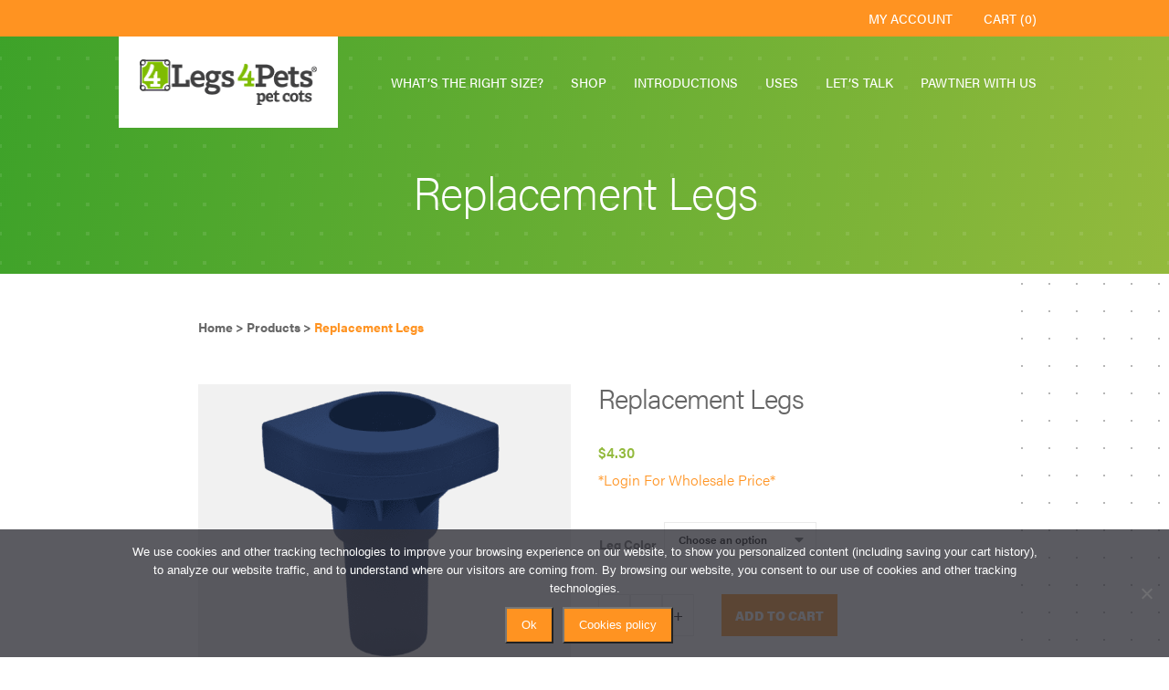

--- FILE ---
content_type: text/html; charset=UTF-8
request_url: https://www.4legs4pets.com/product/replacement-legs/
body_size: 15787
content:
<!DOCTYPE html>
<html lang="en">
<head>
    <meta charset="utf-8">
    <meta http-equiv="X-UA-Compatible" content="IE=edge">
    <meta name="viewport" content="width=device-width, initial-scale=1, minimal-ui, user-scalable=no">
    <meta name="format-detection" content="telephone=no">
    
    <link href="https://www.4legs4pets.com/wp-content/themes/4legs4pets-theme/icons/apple-touch-icon-57x57.png" rel="apple-touch-icon-precomposed">
    <link href="https://www.4legs4pets.com/wp-content/themes/4legs4pets-theme/icons/apple-touch-icon-72x72.png" sizes="72x72" rel="apple-touch-icon-precomposed">
    <link href="https://www.4legs4pets.com/wp-content/themes/4legs4pets-theme/icons/apple-touch-icon-114x114.png" sizes="114x114" rel="apple-touch-icon-precomposed">
    <link href="https://www.4legs4pets.com/wp-content/themes/4legs4pets-theme/icons/apple-touch-icon-144x144.png" sizes="144x144" rel="apple-touch-icon-precomposed">
    <link href="https://www.4legs4pets.com/wp-content/themes/4legs4pets-theme/icons/favicon.ico" rel="shortcut icon">
    
    <meta name='robots' content='max-image-preview:large' />
<link rel='dns-prefetch' href='//use.fontawesome.com' />
<link rel='dns-prefetch' href='//use.typekit.net' />
<link rel="alternate" type="application/rss+xml" title="4Legs4Pets &raquo; Replacement Legs Comments Feed" href="https://www.4legs4pets.com/product/replacement-legs/feed/" />
<link rel="alternate" title="oEmbed (JSON)" type="application/json+oembed" href="https://www.4legs4pets.com/wp-json/oembed/1.0/embed?url=https%3A%2F%2Fwww.4legs4pets.com%2Fproduct%2Freplacement-legs%2F" />
<link rel="alternate" title="oEmbed (XML)" type="text/xml+oembed" href="https://www.4legs4pets.com/wp-json/oembed/1.0/embed?url=https%3A%2F%2Fwww.4legs4pets.com%2Fproduct%2Freplacement-legs%2F&#038;format=xml" />
<style id='wp-img-auto-sizes-contain-inline-css' type='text/css'>
img:is([sizes=auto i],[sizes^="auto," i]){contain-intrinsic-size:3000px 1500px}
/*# sourceURL=wp-img-auto-sizes-contain-inline-css */
</style>
<link rel='stylesheet' id='wc-authorize-net-cim-credit-card-checkout-block-css' href='https://www.4legs4pets.com/wp-content/plugins/woocommerce-gateway-authorize-net-cim/assets/css/blocks/wc-authorize-net-cim-checkout-block.css?ver=3.10.14' type='text/css' media='all' />
<link rel='stylesheet' id='wc-authorize-net-cim-echeck-checkout-block-css' href='https://www.4legs4pets.com/wp-content/plugins/woocommerce-gateway-authorize-net-cim/assets/css/blocks/wc-authorize-net-cim-checkout-block.css?ver=3.10.14' type='text/css' media='all' />
<style id='wp-emoji-styles-inline-css' type='text/css'>

	img.wp-smiley, img.emoji {
		display: inline !important;
		border: none !important;
		box-shadow: none !important;
		height: 1em !important;
		width: 1em !important;
		margin: 0 0.07em !important;
		vertical-align: -0.1em !important;
		background: none !important;
		padding: 0 !important;
	}
/*# sourceURL=wp-emoji-styles-inline-css */
</style>
<link rel='stylesheet' id='wp-block-library-css' href='https://www.4legs4pets.com/wp-includes/css/dist/block-library/style.min.css?ver=6.9' type='text/css' media='all' />
<style id='global-styles-inline-css' type='text/css'>
:root{--wp--preset--aspect-ratio--square: 1;--wp--preset--aspect-ratio--4-3: 4/3;--wp--preset--aspect-ratio--3-4: 3/4;--wp--preset--aspect-ratio--3-2: 3/2;--wp--preset--aspect-ratio--2-3: 2/3;--wp--preset--aspect-ratio--16-9: 16/9;--wp--preset--aspect-ratio--9-16: 9/16;--wp--preset--color--black: #000000;--wp--preset--color--cyan-bluish-gray: #abb8c3;--wp--preset--color--white: #ffffff;--wp--preset--color--pale-pink: #f78da7;--wp--preset--color--vivid-red: #cf2e2e;--wp--preset--color--luminous-vivid-orange: #ff6900;--wp--preset--color--luminous-vivid-amber: #fcb900;--wp--preset--color--light-green-cyan: #7bdcb5;--wp--preset--color--vivid-green-cyan: #00d084;--wp--preset--color--pale-cyan-blue: #8ed1fc;--wp--preset--color--vivid-cyan-blue: #0693e3;--wp--preset--color--vivid-purple: #9b51e0;--wp--preset--gradient--vivid-cyan-blue-to-vivid-purple: linear-gradient(135deg,rgb(6,147,227) 0%,rgb(155,81,224) 100%);--wp--preset--gradient--light-green-cyan-to-vivid-green-cyan: linear-gradient(135deg,rgb(122,220,180) 0%,rgb(0,208,130) 100%);--wp--preset--gradient--luminous-vivid-amber-to-luminous-vivid-orange: linear-gradient(135deg,rgb(252,185,0) 0%,rgb(255,105,0) 100%);--wp--preset--gradient--luminous-vivid-orange-to-vivid-red: linear-gradient(135deg,rgb(255,105,0) 0%,rgb(207,46,46) 100%);--wp--preset--gradient--very-light-gray-to-cyan-bluish-gray: linear-gradient(135deg,rgb(238,238,238) 0%,rgb(169,184,195) 100%);--wp--preset--gradient--cool-to-warm-spectrum: linear-gradient(135deg,rgb(74,234,220) 0%,rgb(151,120,209) 20%,rgb(207,42,186) 40%,rgb(238,44,130) 60%,rgb(251,105,98) 80%,rgb(254,248,76) 100%);--wp--preset--gradient--blush-light-purple: linear-gradient(135deg,rgb(255,206,236) 0%,rgb(152,150,240) 100%);--wp--preset--gradient--blush-bordeaux: linear-gradient(135deg,rgb(254,205,165) 0%,rgb(254,45,45) 50%,rgb(107,0,62) 100%);--wp--preset--gradient--luminous-dusk: linear-gradient(135deg,rgb(255,203,112) 0%,rgb(199,81,192) 50%,rgb(65,88,208) 100%);--wp--preset--gradient--pale-ocean: linear-gradient(135deg,rgb(255,245,203) 0%,rgb(182,227,212) 50%,rgb(51,167,181) 100%);--wp--preset--gradient--electric-grass: linear-gradient(135deg,rgb(202,248,128) 0%,rgb(113,206,126) 100%);--wp--preset--gradient--midnight: linear-gradient(135deg,rgb(2,3,129) 0%,rgb(40,116,252) 100%);--wp--preset--font-size--small: 13px;--wp--preset--font-size--medium: 20px;--wp--preset--font-size--large: 36px;--wp--preset--font-size--x-large: 42px;--wp--preset--spacing--20: 0.44rem;--wp--preset--spacing--30: 0.67rem;--wp--preset--spacing--40: 1rem;--wp--preset--spacing--50: 1.5rem;--wp--preset--spacing--60: 2.25rem;--wp--preset--spacing--70: 3.38rem;--wp--preset--spacing--80: 5.06rem;--wp--preset--shadow--natural: 6px 6px 9px rgba(0, 0, 0, 0.2);--wp--preset--shadow--deep: 12px 12px 50px rgba(0, 0, 0, 0.4);--wp--preset--shadow--sharp: 6px 6px 0px rgba(0, 0, 0, 0.2);--wp--preset--shadow--outlined: 6px 6px 0px -3px rgb(255, 255, 255), 6px 6px rgb(0, 0, 0);--wp--preset--shadow--crisp: 6px 6px 0px rgb(0, 0, 0);}:where(.is-layout-flex){gap: 0.5em;}:where(.is-layout-grid){gap: 0.5em;}body .is-layout-flex{display: flex;}.is-layout-flex{flex-wrap: wrap;align-items: center;}.is-layout-flex > :is(*, div){margin: 0;}body .is-layout-grid{display: grid;}.is-layout-grid > :is(*, div){margin: 0;}:where(.wp-block-columns.is-layout-flex){gap: 2em;}:where(.wp-block-columns.is-layout-grid){gap: 2em;}:where(.wp-block-post-template.is-layout-flex){gap: 1.25em;}:where(.wp-block-post-template.is-layout-grid){gap: 1.25em;}.has-black-color{color: var(--wp--preset--color--black) !important;}.has-cyan-bluish-gray-color{color: var(--wp--preset--color--cyan-bluish-gray) !important;}.has-white-color{color: var(--wp--preset--color--white) !important;}.has-pale-pink-color{color: var(--wp--preset--color--pale-pink) !important;}.has-vivid-red-color{color: var(--wp--preset--color--vivid-red) !important;}.has-luminous-vivid-orange-color{color: var(--wp--preset--color--luminous-vivid-orange) !important;}.has-luminous-vivid-amber-color{color: var(--wp--preset--color--luminous-vivid-amber) !important;}.has-light-green-cyan-color{color: var(--wp--preset--color--light-green-cyan) !important;}.has-vivid-green-cyan-color{color: var(--wp--preset--color--vivid-green-cyan) !important;}.has-pale-cyan-blue-color{color: var(--wp--preset--color--pale-cyan-blue) !important;}.has-vivid-cyan-blue-color{color: var(--wp--preset--color--vivid-cyan-blue) !important;}.has-vivid-purple-color{color: var(--wp--preset--color--vivid-purple) !important;}.has-black-background-color{background-color: var(--wp--preset--color--black) !important;}.has-cyan-bluish-gray-background-color{background-color: var(--wp--preset--color--cyan-bluish-gray) !important;}.has-white-background-color{background-color: var(--wp--preset--color--white) !important;}.has-pale-pink-background-color{background-color: var(--wp--preset--color--pale-pink) !important;}.has-vivid-red-background-color{background-color: var(--wp--preset--color--vivid-red) !important;}.has-luminous-vivid-orange-background-color{background-color: var(--wp--preset--color--luminous-vivid-orange) !important;}.has-luminous-vivid-amber-background-color{background-color: var(--wp--preset--color--luminous-vivid-amber) !important;}.has-light-green-cyan-background-color{background-color: var(--wp--preset--color--light-green-cyan) !important;}.has-vivid-green-cyan-background-color{background-color: var(--wp--preset--color--vivid-green-cyan) !important;}.has-pale-cyan-blue-background-color{background-color: var(--wp--preset--color--pale-cyan-blue) !important;}.has-vivid-cyan-blue-background-color{background-color: var(--wp--preset--color--vivid-cyan-blue) !important;}.has-vivid-purple-background-color{background-color: var(--wp--preset--color--vivid-purple) !important;}.has-black-border-color{border-color: var(--wp--preset--color--black) !important;}.has-cyan-bluish-gray-border-color{border-color: var(--wp--preset--color--cyan-bluish-gray) !important;}.has-white-border-color{border-color: var(--wp--preset--color--white) !important;}.has-pale-pink-border-color{border-color: var(--wp--preset--color--pale-pink) !important;}.has-vivid-red-border-color{border-color: var(--wp--preset--color--vivid-red) !important;}.has-luminous-vivid-orange-border-color{border-color: var(--wp--preset--color--luminous-vivid-orange) !important;}.has-luminous-vivid-amber-border-color{border-color: var(--wp--preset--color--luminous-vivid-amber) !important;}.has-light-green-cyan-border-color{border-color: var(--wp--preset--color--light-green-cyan) !important;}.has-vivid-green-cyan-border-color{border-color: var(--wp--preset--color--vivid-green-cyan) !important;}.has-pale-cyan-blue-border-color{border-color: var(--wp--preset--color--pale-cyan-blue) !important;}.has-vivid-cyan-blue-border-color{border-color: var(--wp--preset--color--vivid-cyan-blue) !important;}.has-vivid-purple-border-color{border-color: var(--wp--preset--color--vivid-purple) !important;}.has-vivid-cyan-blue-to-vivid-purple-gradient-background{background: var(--wp--preset--gradient--vivid-cyan-blue-to-vivid-purple) !important;}.has-light-green-cyan-to-vivid-green-cyan-gradient-background{background: var(--wp--preset--gradient--light-green-cyan-to-vivid-green-cyan) !important;}.has-luminous-vivid-amber-to-luminous-vivid-orange-gradient-background{background: var(--wp--preset--gradient--luminous-vivid-amber-to-luminous-vivid-orange) !important;}.has-luminous-vivid-orange-to-vivid-red-gradient-background{background: var(--wp--preset--gradient--luminous-vivid-orange-to-vivid-red) !important;}.has-very-light-gray-to-cyan-bluish-gray-gradient-background{background: var(--wp--preset--gradient--very-light-gray-to-cyan-bluish-gray) !important;}.has-cool-to-warm-spectrum-gradient-background{background: var(--wp--preset--gradient--cool-to-warm-spectrum) !important;}.has-blush-light-purple-gradient-background{background: var(--wp--preset--gradient--blush-light-purple) !important;}.has-blush-bordeaux-gradient-background{background: var(--wp--preset--gradient--blush-bordeaux) !important;}.has-luminous-dusk-gradient-background{background: var(--wp--preset--gradient--luminous-dusk) !important;}.has-pale-ocean-gradient-background{background: var(--wp--preset--gradient--pale-ocean) !important;}.has-electric-grass-gradient-background{background: var(--wp--preset--gradient--electric-grass) !important;}.has-midnight-gradient-background{background: var(--wp--preset--gradient--midnight) !important;}.has-small-font-size{font-size: var(--wp--preset--font-size--small) !important;}.has-medium-font-size{font-size: var(--wp--preset--font-size--medium) !important;}.has-large-font-size{font-size: var(--wp--preset--font-size--large) !important;}.has-x-large-font-size{font-size: var(--wp--preset--font-size--x-large) !important;}
/*# sourceURL=global-styles-inline-css */
</style>

<style id='classic-theme-styles-inline-css' type='text/css'>
/*! This file is auto-generated */
.wp-block-button__link{color:#fff;background-color:#32373c;border-radius:9999px;box-shadow:none;text-decoration:none;padding:calc(.667em + 2px) calc(1.333em + 2px);font-size:1.125em}.wp-block-file__button{background:#32373c;color:#fff;text-decoration:none}
/*# sourceURL=/wp-includes/css/classic-themes.min.css */
</style>
<link rel='stylesheet' id='cookie-notice-front-css' href='https://www.4legs4pets.com/wp-content/plugins/cookie-notice/css/front.min.css?ver=2.5.11' type='text/css' media='all' />
<link rel='stylesheet' id='wwpp_single_product_page_css-css' href='https://www.4legs4pets.com/wp-content/plugins/woocommerce-wholesale-prices-premium/css/wwpp-single-product-page.css?ver=2.0.8.1' type='text/css' media='all' />
<link rel='stylesheet' id='woocommerce-layout-css' href='https://www.4legs4pets.com/wp-content/plugins/woocommerce/assets/css/woocommerce-layout.css?ver=10.4.3' type='text/css' media='all' />
<link rel='stylesheet' id='woocommerce-smallscreen-css' href='https://www.4legs4pets.com/wp-content/plugins/woocommerce/assets/css/woocommerce-smallscreen.css?ver=10.4.3' type='text/css' media='only screen and (max-width: 768px)' />
<link rel='stylesheet' id='woocommerce-general-css' href='https://www.4legs4pets.com/wp-content/plugins/woocommerce/assets/css/woocommerce.css?ver=10.4.3' type='text/css' media='all' />
<style id='woocommerce-inline-inline-css' type='text/css'>
.woocommerce form .form-row .required { visibility: visible; }
/*# sourceURL=woocommerce-inline-inline-css */
</style>
<link rel='stylesheet' id='fontawesome-css' href='https://use.fontawesome.com/releases/v5.3.1/css/all.css?ver=6.9' type='text/css' media='all' />
<link rel='stylesheet' id='acumin-css' href='https://use.typekit.net/ila8dpj.css?ver=6.9' type='text/css' media='all' />
<link rel='stylesheet' id='themestyle-css' href='https://www.4legs4pets.com/wp-content/themes/4legs4pets-theme/style.css?ver=1.4.5' type='text/css' media='all' />
<link rel='stylesheet' id='sv-wc-payment-gateway-payment-form-v5_15_12-css' href='https://www.4legs4pets.com/wp-content/plugins/woocommerce-gateway-authorize-net-cim/vendor/skyverge/wc-plugin-framework/woocommerce/payment-gateway/assets/css/frontend/sv-wc-payment-gateway-payment-form.min.css?ver=5.15.12' type='text/css' media='all' />
<script type="text/javascript" src="https://www.4legs4pets.com/wp-includes/js/jquery/jquery.min.js?ver=3.7.1" id="jquery-core-js"></script>
<script type="text/javascript" src="https://www.4legs4pets.com/wp-includes/js/jquery/jquery-migrate.min.js?ver=3.4.1" id="jquery-migrate-js"></script>
<script type="text/javascript" src="https://www.4legs4pets.com/wp-content/plugins/woocommerce/assets/js/jquery-blockui/jquery.blockUI.min.js?ver=2.7.0-wc.10.4.3" id="wc-jquery-blockui-js" defer="defer" data-wp-strategy="defer"></script>
<script type="text/javascript" id="wc-add-to-cart-js-extra">
/* <![CDATA[ */
var wc_add_to_cart_params = {"ajax_url":"/wp-admin/admin-ajax.php","wc_ajax_url":"/?wc-ajax=%%endpoint%%","i18n_view_cart":"View cart","cart_url":"https://www.4legs4pets.com/cart/","is_cart":"","cart_redirect_after_add":"no"};
//# sourceURL=wc-add-to-cart-js-extra
/* ]]> */
</script>
<script type="text/javascript" src="https://www.4legs4pets.com/wp-content/plugins/woocommerce/assets/js/frontend/add-to-cart.min.js?ver=10.4.3" id="wc-add-to-cart-js" defer="defer" data-wp-strategy="defer"></script>
<script type="text/javascript" id="wc-single-product-js-extra">
/* <![CDATA[ */
var wc_single_product_params = {"i18n_required_rating_text":"Please select a rating","i18n_rating_options":["1 of 5 stars","2 of 5 stars","3 of 5 stars","4 of 5 stars","5 of 5 stars"],"i18n_product_gallery_trigger_text":"View full-screen image gallery","review_rating_required":"yes","flexslider":{"rtl":false,"animation":"slide","smoothHeight":true,"directionNav":false,"controlNav":"thumbnails","slideshow":false,"animationSpeed":500,"animationLoop":false,"allowOneSlide":false},"zoom_enabled":"","zoom_options":[],"photoswipe_enabled":"","photoswipe_options":{"shareEl":false,"closeOnScroll":false,"history":false,"hideAnimationDuration":0,"showAnimationDuration":0},"flexslider_enabled":""};
//# sourceURL=wc-single-product-js-extra
/* ]]> */
</script>
<script type="text/javascript" src="https://www.4legs4pets.com/wp-content/plugins/woocommerce/assets/js/frontend/single-product.min.js?ver=10.4.3" id="wc-single-product-js" defer="defer" data-wp-strategy="defer"></script>
<script type="text/javascript" src="https://www.4legs4pets.com/wp-content/plugins/woocommerce/assets/js/js-cookie/js.cookie.min.js?ver=2.1.4-wc.10.4.3" id="wc-js-cookie-js" defer="defer" data-wp-strategy="defer"></script>
<script type="text/javascript" id="woocommerce-js-extra">
/* <![CDATA[ */
var woocommerce_params = {"ajax_url":"/wp-admin/admin-ajax.php","wc_ajax_url":"/?wc-ajax=%%endpoint%%","i18n_password_show":"Show password","i18n_password_hide":"Hide password"};
//# sourceURL=woocommerce-js-extra
/* ]]> */
</script>
<script type="text/javascript" src="https://www.4legs4pets.com/wp-content/plugins/woocommerce/assets/js/frontend/woocommerce.min.js?ver=10.4.3" id="woocommerce-js" defer="defer" data-wp-strategy="defer"></script>
<script type="text/javascript" src="https://www.4legs4pets.com/wp-content/plugins/woocommerce-min-max-quantities/assets/js/frontend/validate.min.js?ver=5.2.8" id="wc-mmq-frontend-js" defer="defer" data-wp-strategy="defer"></script>
<link rel="https://api.w.org/" href="https://www.4legs4pets.com/wp-json/" /><link rel="alternate" title="JSON" type="application/json" href="https://www.4legs4pets.com/wp-json/wp/v2/product/2232" /><link rel="EditURI" type="application/rsd+xml" title="RSD" href="https://www.4legs4pets.com/xmlrpc.php?rsd" />
<meta name="generator" content="WordPress 6.9" />
<meta name="generator" content="WooCommerce 10.4.3" />
<link rel="canonical" href="https://www.4legs4pets.com/product/replacement-legs/" />
<link rel='shortlink' href='https://www.4legs4pets.com/?p=2232' />
<meta name="wwp" content="yes" />	<noscript><style>.woocommerce-product-gallery{ opacity: 1 !important; }</style></noscript>
	
<!-- Meta Pixel Code -->
<script type='text/javascript'>
!function(f,b,e,v,n,t,s){if(f.fbq)return;n=f.fbq=function(){n.callMethod?
n.callMethod.apply(n,arguments):n.queue.push(arguments)};if(!f._fbq)f._fbq=n;
n.push=n;n.loaded=!0;n.version='2.0';n.queue=[];t=b.createElement(e);t.async=!0;
t.src=v;s=b.getElementsByTagName(e)[0];s.parentNode.insertBefore(t,s)}(window,
document,'script','https://connect.facebook.net/en_US/fbevents.js');
</script>
<!-- End Meta Pixel Code -->
<script type='text/javascript'>var url = window.location.origin + '?ob=open-bridge';
            fbq('set', 'openbridge', '1570361814016000', url);
fbq('init', '1570361814016000', {}, {
    "agent": "wordpress-6.9-4.1.5"
})</script><script type='text/javascript'>
    fbq('track', 'PageView', []);
  </script><style type="text/css">.recentcomments a{display:inline !important;padding:0 !important;margin:0 !important;}</style>		<style type="text/css" id="wp-custom-css">
			.onsale {
	display: none;
}
.index-section-2 .slide-image-wrap img {
	margin-top: 38%;
	width: 100%;
}
.index-section-2 .slide-image-wrap {
	height: 0;
	max-height: 389px;
	overflow: hidden;
	padding-bottom: 38%;
	display: flex;
	align-items: center;
}		</style>
		    
	<!-- Header Scripts from Theme Options -->
	<!-- Google Analytics -->
<script>
(function(i,s,o,g,r,a,m){i['GoogleAnalyticsObject']=r;i[r]=i[r]||function(){
(i[r].q=i[r].q||[]).push(arguments)},i[r].l=1*new Date();a=s.createElement(o),
m=s.getElementsByTagName(o)[0];a.async=1;a.src=g;m.parentNode.insertBefore(a,m)
})(window,document,'script','https://www.google-analytics.com/analytics.js','ga');

ga('create', 'UA-9929092-107', 'auto');
ga('send', 'pageview');
</script>
<!-- End Google Analytics -->
    <title>4Legs4Pets - Pets Most Comfortable Place™</title>
    <style>
        .cookie-notice-container .cookie-btn {
            color: #fff !important;
            padding: 0.5rem 1rem;
        }

        .seasonal-section {
            padding-top: 200px;
            padding-bottom: 60px;
        }

        .season-wrap {
            background: rgb(255 194 62 / 15%);
            border-radius: 12px;
            padding: 30px;
            box-shadow: 0px 2px 8px rgb(0 0 0 / 25%);
        }

        .homepage .index-section-2 {
            padding-bottom: 125px !important;
            padding-top: 100px !important;
        }

        @media (max-width: 991.98px) {
            .homepage .index-section-2 {
                padding-bottom: 40px !important;
                padding-top: 40px !important;
            }
        }

        span.subtext {
            display: block;
            font-size: 18px;
            line-height: 1;
            margin-top: 16px;
            font-weight: 400;
        }
        
    </style>
<link rel='stylesheet' id='wc-blocks-style-css' href='https://www.4legs4pets.com/wp-content/plugins/woocommerce/assets/client/blocks/wc-blocks.css?ver=wc-10.4.3' type='text/css' media='all' />
</head>
<body class="inside-page">
	
    	
    <header class="page-header">
        
        <div class="woo-bar">
            <div class="container">
                <ul class="woo-links">
                    <li><a href="/my-account">My Account</a></li>
                    <li><a href="/cart">Cart (0)</a></li>
                </ul>
            </div>
        </div>

        
        <div class="container">
            <div class="header-row">
                <a href="https://www.4legs4pets.com/" title="4Legs4Pets" class="logo">
                    <img src="https://www.4legs4pets.com/wp-content/themes/4legs4pets-theme/images/logo.png" alt="4Legs4Pets">
                </a>
            
                <a href="#" class="navicon">

                    <div class="navicon-text">Menu</div>

                    <span class="navicon-bar"></span>
                    <span class="navicon-bar"></span>
                    <span class="navicon-bar"></span>
                </a>
                    
                <nav class="page-nav">
                    <div class="container">
                        <div class="menu-primary-nav-container"><ul id="menu-primary-nav" class="menu"><li id="menu-item-644" class="menu-item menu-item-type-post_type menu-item-object-page menu-item-644"><a href="https://www.4legs4pets.com/cot-sizes/">What’s the Right Size?</a></li>
<li id="menu-item-293" class="menu-item menu-item-type-post_type menu-item-object-page menu-item-has-children current_page_parent menu-item-293"><a href="https://www.4legs4pets.com/shop/">Shop</a>
<ul class="sub-menu">
	<li id="menu-item-2966" class="menu-item menu-item-type-custom menu-item-object-custom menu-item-2966"><a href="/product/build-a-cot/">Build a Cot™</a></li>
	<li id="menu-item-2968" class="menu-item menu-item-type-custom menu-item-object-custom menu-item-2968"><a href="/product-category/seasonal/">Seasonal Cots</a></li>
	<li id="menu-item-2690" class="menu-item menu-item-type-custom menu-item-object-custom menu-item-2690"><a href="/product-category/iacp-cots/">IACP Cots – Wholesale to Anyone</a></li>
	<li id="menu-item-2683" class="menu-item menu-item-type-custom menu-item-object-custom menu-item-2683"><a href="/product-category/accessories/">Accessories</a></li>
	<li id="menu-item-2684" class="menu-item menu-item-type-custom menu-item-object-custom menu-item-2684"><a href="/product-category/replacement-parts/">Replacement Parts</a></li>
	<li id="menu-item-41915" class="menu-item menu-item-type-taxonomy menu-item-object-product_cat menu-item-41915"><a href="https://www.4legs4pets.com/product-category/banners/">Banners</a></li>
	<li id="menu-item-2682" class="menu-item menu-item-type-post_type menu-item-object-page menu-item-2682"><a href="https://www.4legs4pets.com/logo-page/">Logo Info</a></li>
	<li id="menu-item-2905" class="menu-item menu-item-type-custom menu-item-object-custom menu-item-2905"><a href="https://www.4legs4pets.com/pdf/2025-color-brochure.pdf">Colors Brochure</a></li>
</ul>
</li>
<li id="menu-item-84" class="menu-item menu-item-type-post_type menu-item-object-page menu-item-has-children menu-item-84"><a href="https://www.4legs4pets.com/about/">Introductions</a>
<ul class="sub-menu">
	<li id="menu-item-1745" class="menu-item menu-item-type-post_type menu-item-object-page menu-item-1745"><a href="https://www.4legs4pets.com/about/">Glad to Know You</a></li>
	<li id="menu-item-288" class="menu-item menu-item-type-post_type menu-item-object-page menu-item-288"><a href="https://www.4legs4pets.com/about/our-family/">Our Team</a></li>
</ul>
</li>
<li id="menu-item-83" class="menu-item menu-item-type-post_type menu-item-object-page menu-item-has-children menu-item-83"><a href="https://www.4legs4pets.com/uses/">Uses</a>
<ul class="sub-menu">
	<li id="menu-item-2857" class="menu-item menu-item-type-post_type menu-item-object-page menu-item-2857"><a href="https://www.4legs4pets.com/uses/">So Much to Love</a></li>
	<li id="menu-item-221" class="menu-item menu-item-type-post_type menu-item-object-page menu-item-221"><a href="https://www.4legs4pets.com/uses/home-use/">Indoors and Outdoors</a></li>
	<li id="menu-item-222" class="menu-item menu-item-type-post_type menu-item-object-page menu-item-222"><a href="https://www.4legs4pets.com/uses/why-not/">Why Not?</a></li>
	<li id="menu-item-223" class="menu-item menu-item-type-post_type menu-item-object-page menu-item-223"><a href="https://www.4legs4pets.com/uses/home-away-from-home/">Home Away from Home</a></li>
	<li id="menu-item-224" class="menu-item menu-item-type-post_type menu-item-object-page menu-item-224"><a href="https://www.4legs4pets.com/uses/learning-and-having-fun/">Learning &amp; Having Fun</a></li>
	<li id="menu-item-388" class="menu-item menu-item-type-post_type menu-item-object-page menu-item-388"><a href="https://www.4legs4pets.com/about/have-you-heard/">Testimonials</a></li>
	<li id="menu-item-141" class="menu-item menu-item-type-post_type menu-item-object-page menu-item-141"><a href="https://www.4legs4pets.com/support/faqs/">FAQ</a></li>
</ul>
</li>
<li id="menu-item-33301" class="menu-item menu-item-type-post_type menu-item-object-page menu-item-33301"><a href="https://www.4legs4pets.com/support/lets-talk/">Let’s Talk</a></li>
<li id="menu-item-271" class="menu-item menu-item-type-post_type menu-item-object-page menu-item-has-children menu-item-271"><a href="https://www.4legs4pets.com/partner-with-us/">Pawtner with Us</a>
<ul class="sub-menu">
	<li id="menu-item-2855" class="menu-item menu-item-type-post_type menu-item-object-page menu-item-2855"><a href="https://www.4legs4pets.com/partner-with-us/">Let&#8217;s Shake Hands</a></li>
	<li id="menu-item-1747" class="menu-item menu-item-type-post_type menu-item-object-page menu-item-1747"><a href="https://www.4legs4pets.com/wholesale-application/">Wholesale Application</a></li>
	<li id="menu-item-2515" class="menu-item menu-item-type-post_type menu-item-object-page menu-item-2515"><a href="https://www.4legs4pets.com/logo-page/">Logo Info</a></li>
</ul>
</li>
</ul></div>                    </div>
                </nav>
            </div>
        </div>
    </header><main class="page-main page-main-inside page-main-woo">
	<div class="page-title">
		<div class="pattern-overlay"></div>
		<h1>Replacement Legs</h1>
	</div>

	<div class="inner">
		<div class="container">
			<div class="row">
				<div class="col-lg-10 offset-lg-1">
					

											<div class="breadcrumbs">
							<span property="itemListElement" typeof="ListItem"><a property="item" typeof="WebPage" title="Go to 4Legs4Pets." href="https://www.4legs4pets.com" class="home"><span property="name">Home</span></a><meta property="position" content="1"></span> &gt; <span property="itemListElement" typeof="ListItem"><a property="item" typeof="WebPage" title="Go to Products." href="https://www.4legs4pets.com/shop/" class="archive post-product-archive"><span property="name">Products</span></a><meta property="position" content="2"></span> &gt; <span class="post post-product current-item">Replacement Legs</span>						</div>
					
					
						
							<div class="woocommerce-notices-wrapper"></div><div id="product-2232" class="product type-product post-2232 status-publish first instock product_cat-replacement-parts product_tag-cot product_tag-cot-leg product_tag-cot-part product_tag-dog-cot-leg product_tag-pet-bed-leg product_tag-pet-cot-leg product_tag-place-board-leg product_tag-replacement-leg product_tag-resting-cot-leg product_tag-training-cot-leg has-post-thumbnail taxable shipping-taxable purchasable product-type-variable">

	<div class="row">

		<div class="col-lg-6">

			<div class="woocommerce-product-gallery woocommerce-product-gallery--with-images woocommerce-product-gallery--columns-4 images" data-columns="4" style="opacity: 0; transition: opacity .25s ease-in-out;">
	<div class="woocommerce-product-gallery__wrapper">
		<div data-thumb="https://www.4legs4pets.com/wp-content/uploads/2019/08/leg-800x600-100x100.png" data-thumb-alt="Replacement Legs" data-thumb-srcset="https://www.4legs4pets.com/wp-content/uploads/2019/08/leg-800x600-100x100.png 100w, https://www.4legs4pets.com/wp-content/uploads/2019/08/leg-800x600-150x150.png 150w"  data-thumb-sizes="(max-width: 100px) 100vw, 100px" class="woocommerce-product-gallery__image"><a href="https://www.4legs4pets.com/wp-content/uploads/2019/08/leg-800x600.png"><img width="600" height="450" src="https://www.4legs4pets.com/wp-content/uploads/2019/08/leg-800x600-600x450.png" class="wp-post-image" alt="Replacement Legs" data-caption="" data-src="https://www.4legs4pets.com/wp-content/uploads/2019/08/leg-800x600.png" data-large_image="https://www.4legs4pets.com/wp-content/uploads/2019/08/leg-800x600.png" data-large_image_width="800" data-large_image_height="600" decoding="async" fetchpriority="high" srcset="https://www.4legs4pets.com/wp-content/uploads/2019/08/leg-800x600-600x450.png 600w, https://www.4legs4pets.com/wp-content/uploads/2019/08/leg-800x600-300x225.png 300w, https://www.4legs4pets.com/wp-content/uploads/2019/08/leg-800x600-768x576.png 768w, https://www.4legs4pets.com/wp-content/uploads/2019/08/leg-800x600-533x400.png 533w, https://www.4legs4pets.com/wp-content/uploads/2019/08/leg-800x600-250x188.png 250w, https://www.4legs4pets.com/wp-content/uploads/2019/08/leg-800x600.png 800w" sizes="(max-width: 600px) 100vw, 600px" /></a></div>	</div>
</div>

		</div>

		<div class="summary entry-summary col-lg-6">
			<h1 class="product_title entry-title">Replacement Legs</h1><p class="price"><span class="woocommerce-Price-amount amount"><bdi><span class="woocommerce-Price-currencySymbol">&#36;</span>4.30</bdi></span></p>
<div class="price-message">*Login For Wholesale Price*</div>
<form class="variations_form cart" action="https://www.4legs4pets.com/product/replacement-legs/" method="post" enctype='multipart/form-data' data-product_id="2232" data-product_variations="false">
	
			<table class="variations" cellspacing="0" role="presentation">
			<tbody>
									<tr>
						<th class="label"><label for="leg-color">Leg Color</label></th>
						<td class="value">
							<select id="leg-color" class="" name="attribute_leg-color" data-attribute_name="attribute_leg-color" data-show_option_none="yes"><option value="">Choose an option</option><option value="Black" >Black</option><option value="GrayStone" >GrayStone</option><option value="Silver" >Silver</option><option value="Gray" >Gray</option><option value="Taupe" >Taupe</option><option value="Tan" >Tan</option><option value="Gold" >Gold</option><option value="Golden Rays" >Golden Rays</option><option value="Brown" >Brown</option><option value="Burnt Orange" >Burnt Orange</option><option value="Rust" >Rust</option><option value="Red" >Red</option><option value="Hibiscus Pink" >Hibiscus Pink</option><option value="Burgundy" >Burgundy</option><option value="Purple" >Purple</option><option value="Navy" >Navy</option><option value="Blue" >Blue</option><option value="Azure" >Azure</option><option value="Sistine Blue" >Sistine Blue</option><option value="Oceanside" >Oceanside</option><option value="Teal" >Teal</option><option value="Hunter Green" >Hunter Green</option><option value="Grass Green" >Grass Green</option><option value="Sage" >Sage</option><option value="Monster Green" >Monster Green</option><option value="Gray Marble" >Gray Marble</option><option value="Orange Marble" >Orange Marble</option><option value="Red Marble" >Red Marble</option><option value="Pink Marble" >Pink Marble</option><option value="Azure Marble" >Azure Marble</option><option value="Monster Marble" >Monster Marble</option><option value="Tan Camo" >Tan Camo</option><option value="Green Camo" >Green Camo</option></select><a class="reset_variations" href="#" aria-label="Clear options">Clear</a>						</td>
					</tr>
							</tbody>
		</table>
		<div class="reset_variations_alert screen-reader-text" role="alert" aria-live="polite" aria-relevant="all"></div>
		
		<div class="single_variation_wrap">
			<div class="woocommerce-variation single_variation" role="alert" aria-relevant="additions"></div><div class="woocommerce-variation-add-to-cart variations_button">
	<div class="cart-btn-wrap">
		<div class="quantity-wrap">
		<button type="button" class="wc-minus" >-</button>
		<div class="quantity">
			<label class="screen-reader-text" for="quantity_696c806dab9e7">Replacement Legs quantity</label>
			<input
				type="number"
				id="quantity_696c806dab9e7"
				class="input-text qty text"
				step="1"
				min="1"
				max=""
				name="quantity"
				value="1"
				title="Qty"
				size="4"
				inputmode="numeric" />
		</div>
		<button type="button" class="wc-plus"><span class="btn-text">+</span></button>
	</div>
	
	<button type="submit" class="single_add_to_cart_button button alt">Add to cart</button>

	</div>
	<input type="hidden" name="add-to-cart" value="2232" />
	<input type="hidden" name="product_id" value="2232" />
	<input type="hidden" name="variation_id" class="variation_id" value="0" />
</div>
		</div>
	
	</form>

		</div>

	</div>

	
	<section class="related products">

					<h2>Related products</h2>
				<ul class="products columns-1">

			
					<li class="product type-product post-587 status-publish first instock product_cat-accessories product_tag-cot product_tag-leg-tips product_tag-non-skid-rubber-leg-grippers product_tag-pet-bed product_tag-pet-cot product_tag-place-board product_tag-resting-cot product_tag-rubber-leg-grippers product_tag-training-cot has-post-thumbnail taxable shipping-taxable purchasable product-type-simple">
	<a href="https://www.4legs4pets.com/product/leg-grippers/" class="woocommerce-LoopProduct-link woocommerce-loop-product__link"><div class="image-wrap"><img width="250" height="188" src="https://www.4legs4pets.com/wp-content/uploads/2019/07/Leg-Grippers-New-Style.-250x188.jpg" class="attachment-woocommerce_thumbnail size-woocommerce_thumbnail" alt="Leg Grippers - 1 Set of 4" decoding="async" loading="lazy" /></div><h2 class="woocommerce-loop-product__title">Leg Grippers &#8211; 1 Set of 4</h2>
	<span class="price"><span class="woocommerce-Price-amount amount"><bdi><span class="woocommerce-Price-currencySymbol">&#36;</span>5.90</bdi></span></span>
<div class="price-message">*Login For Wholesale Price*</div><div class="details-link"><span class="details-icon"><i class="fas fa-plus-square"></i></span>Details</div></a><a href="/product/replacement-legs/?add-to-cart=587" aria-describedby="woocommerce_loop_add_to_cart_link_describedby_587" data-quantity="1" class="button product_type_simple add_to_cart_button ajax_add_to_cart" data-product_id="587" data-product_sku="" aria-label="Add to cart: &ldquo;Leg Grippers - 1 Set of 4&rdquo;" rel="nofollow" data-success_message="&ldquo;Leg Grippers - 1 Set of 4&rdquo; has been added to your cart" role="button">Add to cart</a>	<span id="woocommerce_loop_add_to_cart_link_describedby_587" class="screen-reader-text">
			</span>
</li>

			
					<li class="product type-product post-2469 status-publish first instock product_cat-replacement-parts product_tag-cot product_tag-pet-bed product_tag-pet-cot product_tag-place-board product_tag-replacement-bar product_tag-replacement-rail product_tag-resting-cot product_tag-training-cot has-post-thumbnail taxable shipping-taxable purchasable product-type-variable">
	<a href="https://www.4legs4pets.com/product/replacement-bars/" class="woocommerce-LoopProduct-link woocommerce-loop-product__link"><div class="image-wrap"><img width="250" height="188" src="https://www.4legs4pets.com/wp-content/uploads/2019/08/Rails-Grey-250x188.png" class="attachment-woocommerce_thumbnail size-woocommerce_thumbnail" alt="Replacement Bars" decoding="async" loading="lazy" /></div><h2 class="woocommerce-loop-product__title">Replacement Bars</h2>
	<span class="price"><span class="woocommerce-Price-amount amount" aria-hidden="true"><bdi><span class="woocommerce-Price-currencySymbol">&#36;</span>5.10</bdi></span> <span aria-hidden="true">&ndash;</span> <span class="woocommerce-Price-amount amount" aria-hidden="true"><bdi><span class="woocommerce-Price-currencySymbol">&#36;</span>9.70</bdi></span><span class="screen-reader-text">Price range: &#36;5.10 through &#36;9.70</span></span>
<div class="price-message">*Login For Wholesale Price*</div><div class="details-link"><span class="details-icon"><i class="fas fa-plus-square"></i></span>Details</div></a><a href="https://www.4legs4pets.com/product/replacement-bars/" aria-describedby="woocommerce_loop_add_to_cart_link_describedby_2469" data-quantity="1" class="button product_type_variable add_to_cart_button" data-product_id="2469" data-product_sku="" aria-label="Select options for &ldquo;Replacement Bars&rdquo;" rel="nofollow">Select options</a>	<span id="woocommerce_loop_add_to_cart_link_describedby_2469" class="screen-reader-text">
		This product has multiple variants. The options may be chosen on the product page	</span>
</li>

			
					<li class="product type-product post-35871 status-publish first instock product_cat-replacement-parts product_tag-replacement-cover has-post-thumbnail taxable shipping-taxable purchasable product-type-variable">
	<a href="https://www.4legs4pets.com/product/replacement-lace-up-cot-cover-1/" class="woocommerce-LoopProduct-link woocommerce-loop-product__link"><div class="image-wrap"><img width="250" height="188" src="https://www.4legs4pets.com/wp-content/uploads/2019/07/Fabric-Burgundy-rv1-e1562708351319-1-250x188.png" class="attachment-woocommerce_thumbnail size-woocommerce_thumbnail" alt="Fabric Cover" decoding="async" loading="lazy" /></div><h2 class="woocommerce-loop-product__title">Replacement Lace-Up Cot Cover</h2>
	<span class="price"><span class="woocommerce-Price-amount amount" aria-hidden="true"><bdi><span class="woocommerce-Price-currencySymbol">&#36;</span>33.75</bdi></span> <span aria-hidden="true">&ndash;</span> <span class="woocommerce-Price-amount amount" aria-hidden="true"><bdi><span class="woocommerce-Price-currencySymbol">&#36;</span>69.75</bdi></span><span class="screen-reader-text">Price range: &#36;33.75 through &#36;69.75</span></span>
<div class="price-message">*Login For Wholesale Price*</div><div class="details-link"><span class="details-icon"><i class="fas fa-plus-square"></i></span>Details</div></a><a href="https://www.4legs4pets.com/product/replacement-lace-up-cot-cover-1/" aria-describedby="woocommerce_loop_add_to_cart_link_describedby_35871" data-quantity="1" class="button product_type_variable add_to_cart_button" data-product_id="35871" data-product_sku="18451-1" aria-label="Select options for &ldquo;Replacement Lace-Up Cot Cover&rdquo;" rel="nofollow">Select options</a>	<span id="woocommerce_loop_add_to_cart_link_describedby_35871" class="screen-reader-text">
		This product has multiple variants. The options may be chosen on the product page	</span>
</li>

			
		</ul>

	</section>
	<div class="product_meta">

	
	
		<span class="sku_wrapper">SKU: <span class="sku">N/A</span></span>

	
	<span class="posted_in">Category: <a href="https://www.4legs4pets.com/product-category/replacement-parts/" rel="tag">Replacement Parts</a></span>
	<span class="tagged_as">Tags: <a href="https://www.4legs4pets.com/product-tag/cot/" rel="tag">cot</a>, <a href="https://www.4legs4pets.com/product-tag/cot-leg/" rel="tag">cot leg</a>, <a href="https://www.4legs4pets.com/product-tag/cot-part/" rel="tag">cot part</a>, <a href="https://www.4legs4pets.com/product-tag/dog-cot-leg/" rel="tag">dog cot leg</a>, <a href="https://www.4legs4pets.com/product-tag/pet-bed-leg/" rel="tag">pet bed leg</a>, <a href="https://www.4legs4pets.com/product-tag/pet-cot-leg/" rel="tag">pet cot leg</a>, <a href="https://www.4legs4pets.com/product-tag/place-board-leg/" rel="tag">place board leg</a>, <a href="https://www.4legs4pets.com/product-tag/replacement-leg/" rel="tag">replacement leg</a>, <a href="https://www.4legs4pets.com/product-tag/resting-cot-leg/" rel="tag">resting cot leg</a>, <a href="https://www.4legs4pets.com/product-tag/training-cot-leg/" rel="tag">training cot leg</a></span>
	
</div>
<div class="woocommerce-product-details__short-description">
	<p>Purchase a replacement or pick out a new color.</p>
</div>

	<div class="woocommerce-tabs wc-tabs-wrapper">
		<ul class="tabs wc-tabs" role="tablist">
							<li role="presentation" class="description_tab" id="tab-title-description">
					<a href="#tab-description" role="tab" aria-controls="tab-description">
						Description					</a>
				</li>
							<li role="presentation" class="additional_information_tab" id="tab-title-additional_information">
					<a href="#tab-additional_information" role="tab" aria-controls="tab-additional_information">
						Additional information					</a>
				</li>
							<li role="presentation" class="reviews_tab" id="tab-title-reviews">
					<a href="#tab-reviews" role="tab" aria-controls="tab-reviews">
						Reviews (0)					</a>
				</li>
					</ul>
					<div class="woocommerce-Tabs-panel woocommerce-Tabs-panel--description panel entry-content wc-tab" id="tab-description" role="tabpanel" aria-labelledby="tab-title-description">
				
	<h2>Description</h2>

<ul>
<li>USA made</li>
<li>1-1/2&#8243; wide diameter. x 5&#8243; height</li>
<li>High-Impact Polypropylene</li>
<li>Sold Individually</li>
</ul>
			</div>
					<div class="woocommerce-Tabs-panel woocommerce-Tabs-panel--additional_information panel entry-content wc-tab" id="tab-additional_information" role="tabpanel" aria-labelledby="tab-title-additional_information">
				
	<h2>Additional information</h2>

<table class="woocommerce-product-attributes shop_attributes" aria-label="Product Details">
			<tr class="woocommerce-product-attributes-item woocommerce-product-attributes-item--weight">
			<th class="woocommerce-product-attributes-item__label" scope="row">Weight</th>
			<td class="woocommerce-product-attributes-item__value">0.3 lbs</td>
		</tr>
			<tr class="woocommerce-product-attributes-item woocommerce-product-attributes-item--dimensions">
			<th class="woocommerce-product-attributes-item__label" scope="row">Dimensions</th>
			<td class="woocommerce-product-attributes-item__value">2.8 &times; 2.8 &times; 4 in</td>
		</tr>
			<tr class="woocommerce-product-attributes-item woocommerce-product-attributes-item--attribute_leg-color">
			<th class="woocommerce-product-attributes-item__label" scope="row">Leg Color</th>
			<td class="woocommerce-product-attributes-item__value"><p>Black, GrayStone, Silver, Gray, Taupe, Tan, Gold, Golden Rays, Brown, Burnt Orange, Rust, Red, Hibiscus Pink, Burgundy, Purple, Navy, Blue, Azure, Sistine Blue, Oceanside, Teal, Hunter Green, Grass Green, Sage, Monster Green, Gray Marble, Orange Marble, Red Marble, Pink Marble, Azure Marble, Monster Marble, Tan Camo, Green Camo</p>
</td>
		</tr>
			<tr class="woocommerce-product-attributes-item woocommerce-product-attributes-item--attribute_weight">
			<th class="woocommerce-product-attributes-item__label" scope="row">Weight</th>
			<td class="woocommerce-product-attributes-item__value"><p>.3 lbs</p>
</td>
		</tr>
			<tr class="woocommerce-product-attributes-item woocommerce-product-attributes-item--attribute_dimensions">
			<th class="woocommerce-product-attributes-item__label" scope="row">Dimensions</th>
			<td class="woocommerce-product-attributes-item__value"><p>3 x 3 x 5 in</p>
</td>
		</tr>
	</table>
			</div>
					<div class="woocommerce-Tabs-panel woocommerce-Tabs-panel--reviews panel entry-content wc-tab" id="tab-reviews" role="tabpanel" aria-labelledby="tab-title-reviews">
				<div id="reviews" class="woocommerce-Reviews">
	<div id="comments">
		<h2 class="woocommerce-Reviews-title">
			Reviews		</h2>

					<p class="woocommerce-noreviews">There are no reviews yet.</p>
			</div>

			<p class="woocommerce-verification-required">Only logged in customers who have purchased this product may leave a review.</p>
	
	<div class="clear"></div>
</div>
			</div>
		
			</div>

</div>


						
					</main></div>
				</div>
			</div>
		</div>
	</div>
</main>

    <footer class="page-footer">
        <div class="container">
            <ul class="social-icons">
                <li>
                    <a href="https://www.facebook.com/4Legs4Pets" target="_blank">
                        <i class="fab fa-facebook-f"></i>
                    </a>
                </li>
                <li>
                    <a href="https://www.instagram.com/4Legs4PetsCots" target="_blank">
                        <i class="fab fa-instagram"></i>
                    </a>
                </li>
            </ul>
            
            <div class="footer-menu">
                <div class="menu-footer-menu-container"><ul id="menu-footer-menu" class="menu"><li id="menu-item-307" class="menu-item menu-item-type-post_type menu-item-object-page menu-item-home menu-item-307"><a href="https://www.4legs4pets.com/">Home</a></li>
<li id="menu-item-643" class="menu-item menu-item-type-post_type menu-item-object-page menu-item-643"><a href="https://www.4legs4pets.com/cot-sizes/">What’s the Right Size?</a></li>
<li id="menu-item-297" class="menu-item menu-item-type-post_type menu-item-object-page current_page_parent menu-item-297"><a href="https://www.4legs4pets.com/shop/">Shop</a></li>
<li id="menu-item-552" class="menu-item menu-item-type-post_type menu-item-object-page menu-item-552"><a href="https://www.4legs4pets.com/about/">Introductions</a></li>
<li id="menu-item-299" class="menu-item menu-item-type-post_type menu-item-object-page menu-item-299"><a href="https://www.4legs4pets.com/uses/">Uses</a></li>
<li id="menu-item-551" class="menu-item menu-item-type-post_type menu-item-object-page menu-item-551"><a href="https://www.4legs4pets.com/support/">Support</a></li>
<li id="menu-item-295" class="menu-item menu-item-type-post_type menu-item-object-page menu-item-295"><a href="https://www.4legs4pets.com/partner-with-us/">Pawtner with Us</a></li>
</ul></div>            </div>

            <div class="copyright">
                <ul>
                    <li>Mahar Manufacturing, Inc.
                    </li>
                    <li class="address">
                        2211 S. 28th St., Van Buren, Arkansas 72956 USA
                    </li>
                    <li class="phone">
                        US: (800) 224-8268
                    </li>
                    <li>
                        International: (479) 410-2211
                    </li>
                </ul>
            </div>

        </div>

        <div class="ft-bottom" style="padding: 32px 0; margin-top: 60px;position: relative;">
            
            <div class="container">
                
                <div class="copyright" style="position:relative;z-index: 99;">
                    
                    <div class="copy" style="margin-top: 0 !important;">
                        <span>&copy;2026 4Legs4Pets<span>&reg;</span>.
                    </div>

                    <div class="secondary-footer-menu">
                        <div class="menu-secondary-footer-menu-container"><ul id="menu-secondary-footer-menu" class="menu"><li id="menu-item-3164" class="menu-item menu-item-type-post_type menu-item-object-page menu-item-3164"><a href="https://www.4legs4pets.com/terms-conditions/">Terms of Sale</a></li>
<li id="menu-item-3220" class="menu-item menu-item-type-custom menu-item-object-custom menu-item-3220"><a href="https://www.4legs4pets.com/pdf/2025-color-brochure.pdf">Colors Brochure</a></li>
<li id="menu-item-3168" class="menu-item menu-item-type-post_type menu-item-object-page menu-item-3168"><a href="https://www.4legs4pets.com/cookie-policy/">Cookies Policy</a></li>
<li id="menu-item-25337" class="menu-item menu-item-type-post_type menu-item-object-page menu-item-privacy-policy menu-item-25337"><a rel="privacy-policy" href="https://www.4legs4pets.com/privacy-policy/">Privacy Policy</a></li>
</ul></div>                    </div>
                </div>

            </div><!--  .container -->

        </div>

        <style>
            .building-banner {
                padding-top: $section-spacer;
                width: 100%;
                padding-bottom: 30px;
                background-color: $brand-orange;
                background-image: url('images/footer-bg.jpg');
                background-size: cover;
                background-repeat: no-repeat;
                text-align: center;
                color: #fff;
            }
        </style>

    </footer>
    
    <script type="speculationrules">
{"prefetch":[{"source":"document","where":{"and":[{"href_matches":"/*"},{"not":{"href_matches":["/wp-*.php","/wp-admin/*","/wp-content/uploads/*","/wp-content/*","/wp-content/plugins/*","/wp-content/themes/4legs4pets-theme/*","/*\\?(.+)"]}},{"not":{"selector_matches":"a[rel~=\"nofollow\"]"}},{"not":{"selector_matches":".no-prefetch, .no-prefetch a"}}]},"eagerness":"conservative"}]}
</script>
    <!-- Meta Pixel Event Code -->
    <script type='text/javascript'>
        document.addEventListener( 'wpcf7mailsent', function( event ) {
        if( "fb_pxl_code" in event.detail.apiResponse){
            eval(event.detail.apiResponse.fb_pxl_code);
        }
        }, false );
    </script>
    <!-- End Meta Pixel Event Code -->
        <div id='fb-pxl-ajax-code'></div><script type="application/ld+json">{"@context":"https://schema.org/","@type":"Product","@id":"https://www.4legs4pets.com/product/replacement-legs/#product","name":"Replacement Legs","url":"https://www.4legs4pets.com/product/replacement-legs/","description":"Purchase a replacement or pick out a new color.","image":"https://www.4legs4pets.com/wp-content/uploads/2019/08/leg-800x600.png","sku":2232,"offers":[{"@type":"Offer","priceSpecification":[{"@type":"UnitPriceSpecification","price":"4.30","priceCurrency":"USD","valueAddedTaxIncluded":false,"validThrough":"2027-12-31"}],"priceValidUntil":"2027-12-31","availability":"https://schema.org/InStock","url":"https://www.4legs4pets.com/product/replacement-legs/","seller":{"@type":"Organization","name":"4Legs4Pets","url":"https://www.4legs4pets.com"}}]}</script><script type="text/template" id="tmpl-variation-template">
	<div class="woocommerce-variation-description">{{{ data.variation.variation_description }}}</div>
	<div class="woocommerce-variation-price">{{{ data.variation.price_html }}}</div>
	<div class="woocommerce-variation-availability">{{{ data.variation.availability_html }}}</div>
</script>
<script type="text/template" id="tmpl-unavailable-variation-template">
	<p role="alert">Sorry, this product is unavailable. Please choose a different combination.</p>
</script>
<script type="text/javascript">jQuery(function($){		function load_authorize_net_cim_credit_card_payment_form_handler() {
			window.wc_authorize_net_cim_credit_card_payment_form_handler = new WC_Authorize_Net_Payment_Form_Handler( {"plugin_id":"authorize_net_cim","id":"authorize_net_cim_credit_card","id_dasherized":"authorize-net-cim-credit-card","type":"credit-card","csc_required":true,"csc_required_for_tokens":false,"logging_enabled":false,"lightbox_enabled":false,"login_id":"453zrVM68s","client_key":"9e3hC4nzgdegcGZ674r4xU6Un2tt3WEzEDtd9GkV8yKcY25KQRTNWyw95CMw7tJ2","general_error":"An error occurred, please try again or try an alternate form of payment.","ajax_url":"https:\/\/www.4legs4pets.com\/wp-admin\/admin-ajax.php","ajax_log_nonce":"7e034aff4f","enabled_card_types":["visa","mastercard","amex","discover","dinersclub","jcb"]} );window.jQuery( document.body ).trigger( "update_checkout" );		}

		try {

			if ( 'undefined' !== typeof WC_Authorize_Net_Payment_Form_Handler ) {
				load_authorize_net_cim_credit_card_payment_form_handler();
			} else {
				window.jQuery( document.body ).on( 'wc_authorize_net_payment_form_handler_loaded', load_authorize_net_cim_credit_card_payment_form_handler );
			}

		} catch ( err ) {

			
		var errorName    = '',
		    errorMessage = '';

		if ( 'undefined' === typeof err || 0 === err.length || ! err ) {
			errorName    = 'A script error has occurred.';
			errorMessage = 'The script WC_Authorize_Net_Payment_Form_Handler could not be loaded.';
		} else {
			errorName    = 'undefined' !== typeof err.name    ? err.name    : '';
			errorMessage = 'undefined' !== typeof err.message ? err.message : '';
		}

		
		jQuery.post( 'https://www.4legs4pets.com/wp-admin/admin-ajax.php', {
			action:   'wc_authorize_net_cim_credit_card_payment_form_log_script_event',
			security: 'de32cee754',
			name:     errorName,
			message:  errorMessage,
		} );

				}
		});</script><script type="text/javascript">jQuery(function($){		function load_authorize_net_cim_echeck_payment_form_handler() {
			window.wc_authorize_net_cim_echeck_payment_form_handler = new WC_Authorize_Net_Payment_Form_Handler( {"plugin_id":"authorize_net_cim","id":"authorize_net_cim_echeck","id_dasherized":"authorize-net-cim-echeck","type":"echeck","csc_required":false,"csc_required_for_tokens":false,"logging_enabled":false,"lightbox_enabled":false,"login_id":"453zrVM68s","client_key":"9e3hC4nzgdegcGZ674r4xU6Un2tt3WEzEDtd9GkV8yKcY25KQRTNWyw95CMw7tJ2","general_error":"An error occurred, please try again or try an alternate form of payment.","ajax_url":"https:\/\/www.4legs4pets.com\/wp-admin\/admin-ajax.php","ajax_log_nonce":"1c2de56b68"} );window.jQuery( document.body ).trigger( "update_checkout" );		}

		try {

			if ( 'undefined' !== typeof WC_Authorize_Net_Payment_Form_Handler ) {
				load_authorize_net_cim_echeck_payment_form_handler();
			} else {
				window.jQuery( document.body ).on( 'wc_authorize_net_payment_form_handler_loaded', load_authorize_net_cim_echeck_payment_form_handler );
			}

		} catch ( err ) {

			
		var errorName    = '',
		    errorMessage = '';

		if ( 'undefined' === typeof err || 0 === err.length || ! err ) {
			errorName    = 'A script error has occurred.';
			errorMessage = 'The script WC_Authorize_Net_Payment_Form_Handler could not be loaded.';
		} else {
			errorName    = 'undefined' !== typeof err.name    ? err.name    : '';
			errorMessage = 'undefined' !== typeof err.message ? err.message : '';
		}

		
		jQuery.post( 'https://www.4legs4pets.com/wp-admin/admin-ajax.php', {
			action:   'wc_authorize_net_cim_echeck_payment_form_log_script_event',
			security: '85cb0b25cb',
			name:     errorName,
			message:  errorMessage,
		} );

				}
		});</script>	<script type='text/javascript'>
		(function () {
			var c = document.body.className;
			c = c.replace(/woocommerce-no-js/, 'woocommerce-js');
			document.body.className = c;
		})();
	</script>
	<script type="text/javascript" id="cookie-notice-front-js-before">
/* <![CDATA[ */
var cnArgs = {"ajaxUrl":"https:\/\/www.4legs4pets.com\/wp-admin\/admin-ajax.php","nonce":"0a6e78e21e","hideEffect":"fade","position":"bottom","onScroll":false,"onScrollOffset":100,"onClick":false,"cookieName":"cookie_notice_accepted","cookieTime":2592000,"cookieTimeRejected":2592000,"globalCookie":false,"redirection":false,"cache":true,"revokeCookies":false,"revokeCookiesOpt":"automatic"};

//# sourceURL=cookie-notice-front-js-before
/* ]]> */
</script>
<script type="text/javascript" src="https://www.4legs4pets.com/wp-content/plugins/cookie-notice/js/front.min.js?ver=2.5.11" id="cookie-notice-front-js"></script>
<script type="text/javascript" src="https://www.4legs4pets.com/wp-content/themes/4legs4pets-theme/js/cycle2.min.js?ver=1.0.0" id="cycle2-js-js"></script>
<script type="text/javascript" src="https://www.4legs4pets.com/wp-content/themes/4legs4pets-theme/js/lightbox.min.js?ver=1.0.0" id="lightbox-js-js"></script>
<script type="text/javascript" src="https://www.4legs4pets.com/wp-content/themes/4legs4pets-theme/js/cookie.min.js?ver=1.1.0" id="cookie-js-js"></script>
<script type="text/javascript" id="main-js-js-extra">
/* <![CDATA[ */
var b40_ajax_object = {"ajax_url":"https://www.4legs4pets.com/wp-admin/admin-ajax.php"};
//# sourceURL=main-js-js-extra
/* ]]> */
</script>
<script type="text/javascript" src="https://www.4legs4pets.com/wp-content/themes/4legs4pets-theme/js/main.min.js?ver=1.5.8" id="main-js-js"></script>
<script type="text/javascript" src="https://www.4legs4pets.com/wp-content/plugins/woocommerce/assets/js/jquery-payment/jquery.payment.min.js?ver=3.0.0-wc.10.4.3" id="wc-jquery-payment-js" data-wp-strategy="defer"></script>
<script type="text/javascript" id="sv-wc-payment-gateway-payment-form-v5_15_12-js-extra">
/* <![CDATA[ */
var sv_wc_payment_gateway_payment_form_params = {"order_button_text":"Place order","card_number_missing":"Card number is missing","card_number_invalid":"Card number is invalid","card_number_digits_invalid":"Card number is invalid (only digits allowed)","card_number_length_invalid":"Card number is invalid (wrong length)","card_type_invalid":"Card is invalid","card_type_invalid_specific_type":"{card_type} card is invalid","cvv_missing":"Card security code is missing","cvv_digits_invalid":"Card security code is invalid (only digits are allowed)","cvv_length_invalid":"Card security code is invalid (must be 3 or 4 digits)","card_exp_date_invalid":"Card expiration date is invalid","check_number_digits_invalid":"Check Number is invalid (only digits are allowed)","check_number_missing":"Check Number is missing","drivers_license_state_missing":"Driver's license state is missing","drivers_license_number_missing":"Driver's license number is missing","drivers_license_number_invalid":"Driver's license number is invalid","account_number_missing":"Account Number is missing","account_number_invalid":"Account Number is invalid (only digits are allowed)","account_number_length_invalid":"Account Number is invalid (must be between 5 and 17 digits)","routing_number_missing":"Routing Number is missing","routing_number_digits_invalid":"Routing Number is invalid (only digits are allowed)","routing_number_length_invalid":"Routing Number is invalid (must be 9 digits)"};
//# sourceURL=sv-wc-payment-gateway-payment-form-v5_15_12-js-extra
/* ]]> */
</script>
<script type="text/javascript" src="https://www.4legs4pets.com/wp-content/plugins/woocommerce-gateway-authorize-net-cim/vendor/skyverge/wc-plugin-framework/woocommerce/payment-gateway/assets/dist/frontend/sv-wc-payment-gateway-payment-form.js?ver=5.15.12" id="sv-wc-payment-gateway-payment-form-v5_15_12-js"></script>
<script type="text/javascript" src="https://www.4legs4pets.com/wp-content/plugins/woocommerce/assets/js/sourcebuster/sourcebuster.min.js?ver=10.4.3" id="sourcebuster-js-js"></script>
<script type="text/javascript" id="wc-order-attribution-js-extra">
/* <![CDATA[ */
var wc_order_attribution = {"params":{"lifetime":1.0000000000000000818030539140313095458623138256371021270751953125e-5,"session":30,"base64":false,"ajaxurl":"https://www.4legs4pets.com/wp-admin/admin-ajax.php","prefix":"wc_order_attribution_","allowTracking":true},"fields":{"source_type":"current.typ","referrer":"current_add.rf","utm_campaign":"current.cmp","utm_source":"current.src","utm_medium":"current.mdm","utm_content":"current.cnt","utm_id":"current.id","utm_term":"current.trm","utm_source_platform":"current.plt","utm_creative_format":"current.fmt","utm_marketing_tactic":"current.tct","session_entry":"current_add.ep","session_start_time":"current_add.fd","session_pages":"session.pgs","session_count":"udata.vst","user_agent":"udata.uag"}};
//# sourceURL=wc-order-attribution-js-extra
/* ]]> */
</script>
<script type="text/javascript" src="https://www.4legs4pets.com/wp-content/plugins/woocommerce/assets/js/frontend/order-attribution.min.js?ver=10.4.3" id="wc-order-attribution-js"></script>
<script type="text/javascript" src="https://www.4legs4pets.com/wp-includes/js/underscore.min.js?ver=1.13.7" id="underscore-js"></script>
<script type="text/javascript" id="wp-util-js-extra">
/* <![CDATA[ */
var _wpUtilSettings = {"ajax":{"url":"/wp-admin/admin-ajax.php"}};
//# sourceURL=wp-util-js-extra
/* ]]> */
</script>
<script type="text/javascript" src="https://www.4legs4pets.com/wp-includes/js/wp-util.min.js?ver=6.9" id="wp-util-js"></script>
<script type="text/javascript" id="wc-add-to-cart-variation-js-extra">
/* <![CDATA[ */
var wc_add_to_cart_variation_params = {"wc_ajax_url":"/?wc-ajax=%%endpoint%%","i18n_no_matching_variations_text":"Sorry, no products matched your selection. Please choose a different combination.","i18n_make_a_selection_text":"Please select some product options before adding this product to your cart.","i18n_unavailable_text":"Sorry, this product is unavailable. Please choose a different combination.","i18n_reset_alert_text":"Your selection has been reset. Please select some product options before adding this product to your cart."};
//# sourceURL=wc-add-to-cart-variation-js-extra
/* ]]> */
</script>
<script type="text/javascript" src="https://www.4legs4pets.com/wp-content/plugins/woocommerce/assets/js/frontend/add-to-cart-variation.min.js?ver=10.4.3" id="wc-add-to-cart-variation-js" defer="defer" data-wp-strategy="defer"></script>
<script id="wp-emoji-settings" type="application/json">
{"baseUrl":"https://s.w.org/images/core/emoji/17.0.2/72x72/","ext":".png","svgUrl":"https://s.w.org/images/core/emoji/17.0.2/svg/","svgExt":".svg","source":{"concatemoji":"https://www.4legs4pets.com/wp-includes/js/wp-emoji-release.min.js?ver=6.9"}}
</script>
<script type="module">
/* <![CDATA[ */
/*! This file is auto-generated */
const a=JSON.parse(document.getElementById("wp-emoji-settings").textContent),o=(window._wpemojiSettings=a,"wpEmojiSettingsSupports"),s=["flag","emoji"];function i(e){try{var t={supportTests:e,timestamp:(new Date).valueOf()};sessionStorage.setItem(o,JSON.stringify(t))}catch(e){}}function c(e,t,n){e.clearRect(0,0,e.canvas.width,e.canvas.height),e.fillText(t,0,0);t=new Uint32Array(e.getImageData(0,0,e.canvas.width,e.canvas.height).data);e.clearRect(0,0,e.canvas.width,e.canvas.height),e.fillText(n,0,0);const a=new Uint32Array(e.getImageData(0,0,e.canvas.width,e.canvas.height).data);return t.every((e,t)=>e===a[t])}function p(e,t){e.clearRect(0,0,e.canvas.width,e.canvas.height),e.fillText(t,0,0);var n=e.getImageData(16,16,1,1);for(let e=0;e<n.data.length;e++)if(0!==n.data[e])return!1;return!0}function u(e,t,n,a){switch(t){case"flag":return n(e,"\ud83c\udff3\ufe0f\u200d\u26a7\ufe0f","\ud83c\udff3\ufe0f\u200b\u26a7\ufe0f")?!1:!n(e,"\ud83c\udde8\ud83c\uddf6","\ud83c\udde8\u200b\ud83c\uddf6")&&!n(e,"\ud83c\udff4\udb40\udc67\udb40\udc62\udb40\udc65\udb40\udc6e\udb40\udc67\udb40\udc7f","\ud83c\udff4\u200b\udb40\udc67\u200b\udb40\udc62\u200b\udb40\udc65\u200b\udb40\udc6e\u200b\udb40\udc67\u200b\udb40\udc7f");case"emoji":return!a(e,"\ud83e\u1fac8")}return!1}function f(e,t,n,a){let r;const o=(r="undefined"!=typeof WorkerGlobalScope&&self instanceof WorkerGlobalScope?new OffscreenCanvas(300,150):document.createElement("canvas")).getContext("2d",{willReadFrequently:!0}),s=(o.textBaseline="top",o.font="600 32px Arial",{});return e.forEach(e=>{s[e]=t(o,e,n,a)}),s}function r(e){var t=document.createElement("script");t.src=e,t.defer=!0,document.head.appendChild(t)}a.supports={everything:!0,everythingExceptFlag:!0},new Promise(t=>{let n=function(){try{var e=JSON.parse(sessionStorage.getItem(o));if("object"==typeof e&&"number"==typeof e.timestamp&&(new Date).valueOf()<e.timestamp+604800&&"object"==typeof e.supportTests)return e.supportTests}catch(e){}return null}();if(!n){if("undefined"!=typeof Worker&&"undefined"!=typeof OffscreenCanvas&&"undefined"!=typeof URL&&URL.createObjectURL&&"undefined"!=typeof Blob)try{var e="postMessage("+f.toString()+"("+[JSON.stringify(s),u.toString(),c.toString(),p.toString()].join(",")+"));",a=new Blob([e],{type:"text/javascript"});const r=new Worker(URL.createObjectURL(a),{name:"wpTestEmojiSupports"});return void(r.onmessage=e=>{i(n=e.data),r.terminate(),t(n)})}catch(e){}i(n=f(s,u,c,p))}t(n)}).then(e=>{for(const n in e)a.supports[n]=e[n],a.supports.everything=a.supports.everything&&a.supports[n],"flag"!==n&&(a.supports.everythingExceptFlag=a.supports.everythingExceptFlag&&a.supports[n]);var t;a.supports.everythingExceptFlag=a.supports.everythingExceptFlag&&!a.supports.flag,a.supports.everything||((t=a.source||{}).concatemoji?r(t.concatemoji):t.wpemoji&&t.twemoji&&(r(t.twemoji),r(t.wpemoji)))});
//# sourceURL=https://www.4legs4pets.com/wp-includes/js/wp-emoji-loader.min.js
/* ]]> */
</script>
<!-- WooCommerce JavaScript -->
<script type="text/javascript">
jQuery(function($) { 

    <!-- Meta Pixel Event Code -->
    fbq('set', 'agent', 'wordpress-6.9-4.1.5', '1570361814016000');fbq('track', 'ViewContent', {
    "value": "4.30",
    "currency": "usd",
    "content_name": "Replacement Legs",
    "content_category": "Replacement Parts",
    "content_ids": [
        "wc_post_id_2232"
    ],
    "content_type": "product_group",
    "fb_integration_tracking": "woocommerce"
}, {
    "eventID": "6b3703bc-7c10-46f7-a3f7-142a808fb3b9"
});
    <!-- End Meta Pixel Event Code -->
          
 });
</script>

		<!-- Cookie Notice plugin v2.5.11 by Hu-manity.co https://hu-manity.co/ -->
		<div id="cookie-notice" role="dialog" class="cookie-notice-hidden cookie-revoke-hidden cn-position-bottom" aria-label="Cookie Notice" style="background-color: rgba(50,50,58,0.8);"><div class="cookie-notice-container" style="color: #fff"><span id="cn-notice-text" class="cn-text-container">We use cookies and other tracking technologies to improve your browsing experience on our website, to show you personalized content (including saving your cart history), to analyze our website traffic, and to understand where our visitors are coming from. By browsing our website, you consent to our use of cookies and other tracking technologies.</span><span id="cn-notice-buttons" class="cn-buttons-container"><button id="cn-accept-cookie" data-cookie-set="accept" class="cn-set-cookie cn-button cn-button-custom button cookie-btn" aria-label="Ok">Ok</button><button data-link-url="https://www.4legs4pets.com/product/replacement-legs/" data-link-target="_blank" id="cn-more-info" class="cn-more-info cn-button cn-button-custom button cookie-btn" aria-label="Cookies policy">Cookies policy</button></span><button type="button" id="cn-close-notice" data-cookie-set="accept" class="cn-close-icon" aria-label="No"></button></div>
			
		</div>
		<!-- / Cookie Notice plugin -->
    <!-- Footer Scripts from Theme Options -->
	    
</body>
</html>
<!--
Performance optimized by W3 Total Cache. Learn more: https://www.boldgrid.com/w3-total-cache/?utm_source=w3tc&utm_medium=footer_comment&utm_campaign=free_plugin

Page Caching using Disk: Enhanced 

Served from: www.4legs4pets.com @ 2026-01-18 00:40:45 by W3 Total Cache
-->

--- FILE ---
content_type: text/plain
request_url: https://www.google-analytics.com/j/collect?v=1&_v=j102&a=1932032402&t=pageview&_s=1&dl=https%3A%2F%2Fwww.4legs4pets.com%2Fproduct%2Freplacement-legs%2F&ul=en-us%40posix&dt=4Legs4Pets%20-%20Pets%20Most%20Comfortable%20Place%E2%84%A2&sr=1280x720&vp=1280x720&_u=IEBAAEABAAAAACAAI~&jid=1928117129&gjid=1208118163&cid=1892806248.1768741595&tid=UA-9929092-107&_gid=1251394186.1768741595&_r=1&_slc=1&z=160329052
body_size: -451
content:
2,cG-P4E4KFKV98

--- FILE ---
content_type: application/x-javascript
request_url: https://www.4legs4pets.com/wp-content/themes/4legs4pets-theme/js/main.min.js?ver=1.5.8
body_size: 2836
content:
!function(e){var t={};function n(a){if(t[a])return t[a].exports;var o=t[a]={i:a,l:!1,exports:{}};return e[a].call(o.exports,o,o.exports,n),o.l=!0,o.exports}n.m=e,n.c=t,n.d=function(e,t,a){n.o(e,t)||Object.defineProperty(e,t,{enumerable:!0,get:a})},n.r=function(e){"undefined"!=typeof Symbol&&Symbol.toStringTag&&Object.defineProperty(e,Symbol.toStringTag,{value:"Module"}),Object.defineProperty(e,"__esModule",{value:!0})},n.t=function(e,t){if(1&t&&(e=n(e)),8&t)return e;if(4&t&&"object"==typeof e&&e&&e.__esModule)return e;var a=Object.create(null);if(n.r(a),Object.defineProperty(a,"default",{enumerable:!0,value:e}),2&t&&"string"!=typeof e)for(var o in e)n.d(a,o,function(t){return e[t]}.bind(null,o));return a},n.n=function(e){var t=e&&e.__esModule?function(){return e.default}:function(){return e};return n.d(t,"a",t),t},n.o=function(e,t){return Object.prototype.hasOwnProperty.call(e,t)},n.p="",n(n.s=0)}([function(e,t){!function(e){"use strict";var t,n;function a(){e(".btn, button, .button, .wp-block-button__link").each((function(){e(this).find(".btn-text").length||e(this).wrapInner('<span class="btn-text"></span>')}))}function o(){e(".cart_item").each((function(t){if("Build a Cot™"===e(this).find(".product-name a").text()){var n='<canvas id="cotCanvas'+t+'" width="283" height="188"></canvas>';e(this).find(".product-thumbnail a").empty(),e(n).appendTo(e(this).find(".product-thumbnail a")),e(this).find(".product-thumbnail a img").hide();var a=document.getElementById("cotCanvas"+t),o=a.getContext("2d"),i=new Image,r=new Image,c=new Image,s=e(this).find(".variation dd.variation-FabricColor p").text(),l=e(this).find(".variation dd.variation-LegColor p").text(),d=e(this).find(".variation dd.variation-MetalFrameBarsColor p").text();i.src="/wp-content/themes/4legs4pets-theme/images/product-builder/Fabrics/Fabric-"+s.replace(/\s+/g,"")+".png",i.onload=function(){o.drawImage(i,0,0,283,188),r.src="/wp-content/themes/4legs4pets-theme/images/product-builder/Legs/Legs-"+l.replace(/\s+/g,"")+".png",r.onload=function(){o.drawImage(r,0,0,283,188),c.src="/wp-content/themes/4legs4pets-theme/images/product-builder/Rails/Rails-"+d.replace(/\s+/g,"")+".png",c.onload=function(){o.drawImage(c,0,0,283,188);var e=a.toDataURL("image/png");a.append('<img src="'+e+'"/>')}}}}}))}function i(){e(".wc-plus").click((function(){var t=e(this).parent().find(".qty"),n=t.attr("max");n?t.val()<n&&t.val((function(e,t){return parseInt(t,10)+1})):t.val((function(e,t){return parseInt(t,10)+1})),t.trigger("change")})),e(".wc-minus").click((function(){var t=e(this).parent().find(".qty");t.val()>1&&t.val((function(e,t){return parseInt(t,10)-1})),t.trigger("change")}))}function r(t){(console.log("changeBoxes "+t),"Yes"==e("#individual_boxes").find("option:selected").val())?e('.b40-box-count input[type="number"]').val(parseInt(t)):(console.log("isMany No"),jQuery.ajax({type:"POST",dataType:"json",url:b40_ajax_object.ajax_url,data:{action:"b40_package_count_ajax"},success:function(n){t=n,console.log("response "+t),e('.b40-box-count input[type="number"]').val(parseInt(t))}}))}e(".navicon").click((function(t){t.preventDefault(),e("body").toggleClass("nav-is-active")})),function(){e("#fabric-color").change((function(){var t=e(this).val();t=t.replace(/\s/g,""),e(".fabric").hide(),e(".fabric-"+t).show()})),e("#metal-frame-bars-color").change((function(){var t=e(this).val();t=t.replace(/\s/g,""),e(".rails").hide(),e(".rails-"+t).show()})),e("#leg-color").change((function(){var t=e(this).val();t=t.replace(/\s/g,""),e(".legs").hide(),e(".legs-"+t).show()})),e(".builder-toggle").click((function(){var t=e(this).find("i");e(this).toggleClass("active"),e(".builder-images").toggleClass("active"),t.hasClass("fa-chevron-up")?(t.addClass("fa-chevron-down"),t.removeClass("fa-chevron-up")):(t.removeClass("fa-chevron-down"),t.addClass("fa-chevron-up"))}));var t=e("body"),n=e(".builder-toggle"),a=e(".builder-toggle-help"),o=e(".builder-images");e(window).scroll((function(){e(window).scrollTop()>700?(t.addClass("cot-scrolled"),a.addClass("fadein-out")):(t.removeClass("cot-scrolled"),n.removeClass("active"),a.removeClass("fadein-out"),o.removeClass("active"))}))}(),i(),e.fn.cycle.log=e.noop,e(".cycle-slideshow").cycle({slides:"> .slide",speed:600,manualSpeed:100,next:".cycle-next",pager:".cycle-pager",prev:".cycle-prev"}),a(),e(".b40-faq-title").click((function(){var t=e(this).parent();t.toggleClass("active"),t.find(".b40-faq-content").slideToggle(),t.siblings(".active").find(".b40-faq-content").slideToggle(),t.siblings(".active").removeClass("active")})),e(".wp-block-gallery").each((function(t){e(this).find(".blocks-gallery-item a").attr("data-lightbox","gallery"+t)})),function(){var t=e('input[name="cookie_name"]').val(),n=e('input[name="cookie_expire_date"]').val(),a=e(".notification-bar"),o=a.innerHeight(),i=e(".page-header"),r=!0,c={};if(n){n=n.split("-");var s=new Date(n[0],n[1]-1,n[2]);c={expires:s}}"hide"==Cookies.get(t)&&(r=!1);a.length>0&&!0===r&&(o=a.innerHeight(),i.animate({top:o}),a.slideToggle());window.addEventListener("resize",(function(){e(this);o=a.innerHeight(),a.is(":visible")&&i.animate({top:o})})),e(".notification-close").click((function(e){e.preventDefault(),i.animate({top:0}),a.slideToggle(),t&&Cookies.set(t,"hide",c)}))}(),t=e("#box_count"),n=e("#box_count_few"),t&&e(document.body).on("updated_checkout",(function(){var a=t.val(),o=n.val(),i=e('.b40-box-count input[type="number"]');"Yes"==e("#individual_boxes").find("option:selected").val()?(i.val(a),r(a)):(i.val(o),r(o))})),console.log("scrollToDescription init"),e(document).ready((function(){e(".product .cart-btn-wrap").is("*")&&(e(".product .cart-btn-wrap").after('<div class="description-anchor">read full description</div>'),e(".description-anchor").on("click",(function(){e("html, body").animate({scrollTop:e(".woocommerce-product-details__short-description").offset().top-100},2e3)})))})),e(".product .cart-btn-wrap").is("*")&&e(".product_meta").insertAfter(".woocommerce-tabs.wc-tabs-wrapper"),e(document).ready((function(){!function(){if(e(".wholesale-account-number").is("*")){var t=e(".wholesale-account-number").text(),n=e("#billing_company"),a=n.val();e("#business_name").val(a),n.val(t),n.attr("disabled","disabled")}}(),e("#billing_phone").is("*")&&(e("#billing_phone").on("focusout",(function(){var t=e(this).val(),n=(t=t.replace(/[^0-9]/g,"")).length;t=10==n?t.replace(/(\d{3})(\d{3})(\d{4})/,"$1-$2-$3"):11==n?t.replace(/(\d{1})(\d{3})(\d{3})(\d{4})/,"$2-$3-$4"):t,e(this).val(t)})),e("#ship-to-different-address").after('<div id="shipping-disclaimer-text">Residential and home-based businesses that are not available to accept deliveries 7 days a week, 8 am to 5 pm are encouraged to select signature verification (under the card payment). We will send you a payment link for $6.35 per box if more than one box, as our site is only capable of charging the fee for one box total.  FedEx will leave at your door. <i>If not selected, you accept responsibility for lost pkg(s).</i></div>'))})),window.onload=function(){e(".section-video").each((function(){e(this).attr("src",e(this).attr("data-src"))}))},e(document.body).on("updated_checkout",(function(){a()})),e(".woocommerce-cart-form").length&&o(),e(document.body).on("updated_cart_totals",(function(){o(),a(),i()}))}(jQuery)}]);
//# sourceMappingURL=main.min.js.map